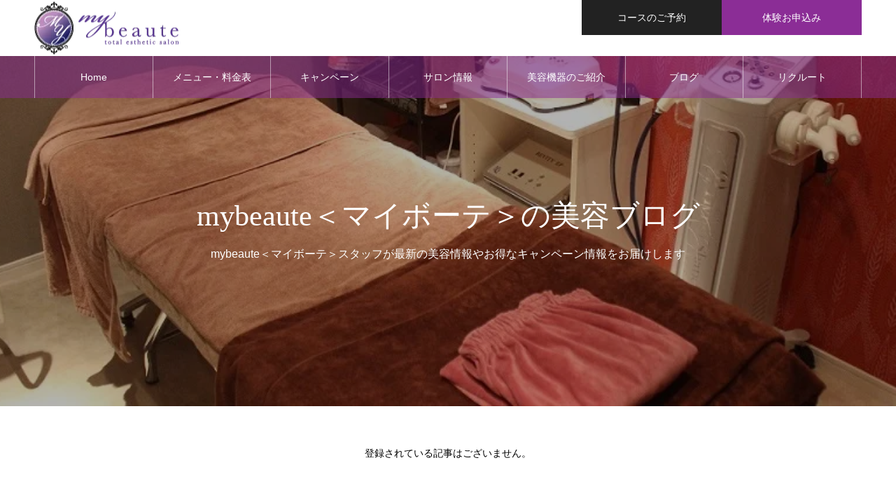

--- FILE ---
content_type: text/css
request_url: https://mybeaute.shop/wp-content/themes/noel_tcd072_child/style.css?ver=1.81
body_size: 83
content:
/*
Theme Name:noel_tcd072_child
Theme URI:
Description:WordPress�e�[�}�uNOEL�v�̎���q�e�[�}�ł��B
Template:noel_tcd072
Author:Hideki Kitaoka
Author URI:https://design-plus1.com/tcd-w/
Version:1.81
*/

--- FILE ---
content_type: text/css
request_url: https://mybeaute.shop/wp-content/themes/noel_tcd072_child/style.css?ver=6.8.3
body_size: 83
content:
/*
Theme Name:noel_tcd072_child
Theme URI:
Description:WordPress�e�[�}�uNOEL�v�̎���q�e�[�}�ł��B
Template:noel_tcd072
Author:Hideki Kitaoka
Author URI:https://design-plus1.com/tcd-w/
Version:1.81
*/